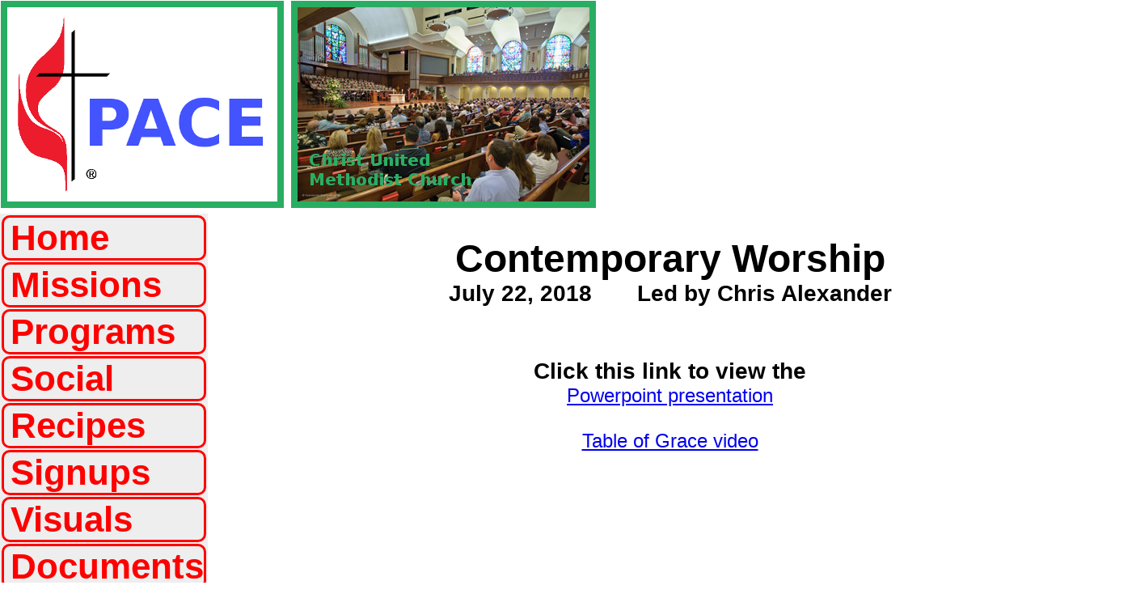

--- FILE ---
content_type: text/html
request_url: http://pacecumc.com/lessons/20180722ContemporaryWorship/
body_size: 706
content:
<!DOCTYPE html>
<html lang="en-US">
<head>
   <meta charset="utf-8" />
   <meta name="viewport" content="width=device-width, initial-scale=1">
   <title>Contemporary Worship</title>
   <link href="/pace9.css"         rel="stylesheet" type="text/css" />
</head>
<body>
  <div class="container">
    <div class="header">

	<img alt="logo" src="/cfp240.png" class="green-border" />
	<img alt="logo" src="/sanctuary240.jpg" class="green-border" />
			
    </div>          <!------- end class="header" -------->

     <div class="nav">
           <table>
                 <tr><td><a href="/index.htm">Home</a></td></tr>
                 <tr><td><a href="/Missions.htm">Missions</a></td></tr>
                 <tr><td><a href="/Programs.htm">Programs</a></td></tr>
                 <tr><td><a href="/Social.htm">Social</a></td></tr>
                 <tr><td><a href="/Recipes.htm">Recipes</a></td></tr>
                 <tr><td><a href="/Signups.htm">Signups</a></td></tr>
                 <tr><td><a href="/Visuals.htm">Visuals</a></td></tr>
                 <tr><td><a href="/Documents.htm">Documents</a></td></tr>
                 <tr><td><a href="/Contact.htm">Contact</a></td></tr>
           </table>
     </div>   

<center>
<p>&nbsp;<p>
<h1>Contemporary Worship</h1>
<h3>July 22, 2018 &nbsp;&nbsp;&nbsp;&nbsp;&nbsp; Led by Chris Alexander</h3>
<h3>&nbsp;</h3>
<p> 
<h3>&nbsp;</h3>
<p> 
  <H3>Click this link to view the</H3>
<p> 
      <p><a href="AncientModernWorship.pdf">Powerpoint presentation</a> 
<p>&nbsp;<p>
<p> 
      <p><a href="https://youtu.be/1fAL7qcY0PY">Table of Grace video</a> 
<p>&nbsp;<p>
</center>
 
     <div class="footer">
        <p>&nbsp;&nbsp;&nbsp;&nbsp;&nbsp;All content &copy; 2014 David C. Johnson.  All rights reserved.</p>
     </div>  
</div>	
</body>
</html>

--- FILE ---
content_type: text/css
request_url: http://pacecumc.com/pace9.css
body_size: 880
content:
  * {padding:0; border:0; margin:0}
  body {
  	width: 100%;
	height: 100%;
	font-size: 24px;
	font-family: Optima, Palatino, Arial, sans-serif;
	font-weight: normal;
  }
/***************************** 
  p {padding-left:10px;}
***********************************/
  img {
         display: inline-block;
         margin: 25px 10px;
      }
  .container { width:1400px; margin-left:auto; margin-right:auto; }
  .header img {
         margin: 1px 1px;
              }
/*****************************  
  .header {background-color:#29ad62; }
***********************************/
  .green-border { margin-left:10px; border-width:8px; border-color:#29ad62; border-style:solid; }
  .green-frame { margin-left:10px; border-width:22px; border-color:#29ad62; border-style:solid; }

  .wheat-border { margin-left:10px; border-width:18px; border-color:#efcf9c; border-style:solid; }
  .purple-border { margin-left:10px; border-width:8px; border-color:#a349d8; border-style:solid; }

  .nav {background-color:#eeeeee; float: left;}
  .nav td { border-width:3px; border-color:#ff0000; border-style:solid; border-radius:10px; }
  .nav td#current-link { color: #FF0000; background-color: #94FFFF; text-decoration: none; }
  .nav a {font-size:44px; font-weight:bold;  padding-left:8px; }
  .nav a:link { color: #FF0000; text-decoration: none; }
  .nav a:visited { color: #FF0000; text-decoration: none; }
  .nav td:hover { color: #000000; background-color: #FFFF66; }
  .preamble p {background-color:#F5DEB3; color: #0000FF; float:left; padding-left:10px; font-size:18px;}
  .content {float:left; padding-left:30px; font-size:20px;}   /* 20px is as big as phones can take */
  .content p {margin-bottom:2em;}
  .content p.sep2x {margin-top:2em;}
  .content h1 {margin-top:1.5em; margin-bottom:2em;}
  .content h4 {color: #cc0000; background-color: #FFFF66;}
  .content li {margin-left:1.5em; line-height:140%;}  /* for vertical separation of list items */
  .footer {background-color:#daa6fc; clear:left;}
  .footer p {padding:4px; font-size:18px;}


.form label {width:4em; float:left; display:block; margin-right:0.5em; text-align:right}
.form .submit input {margin-left:4.5em}
.form input {font-weight:bold}
.colours input {color:#781351; background:#fee3ad; border:1px solid #781351}
.colours .submit input {color:#000; background:#ffa20f; border:2px #d7b9c9 outset}
.form fieldset {border:1px solid #781351!important; width:22em; background:none}
.form legend {background:#ffa20c; border:1px solid #781351; letter-spacing:0}
.form fieldset p {margin-top:0}